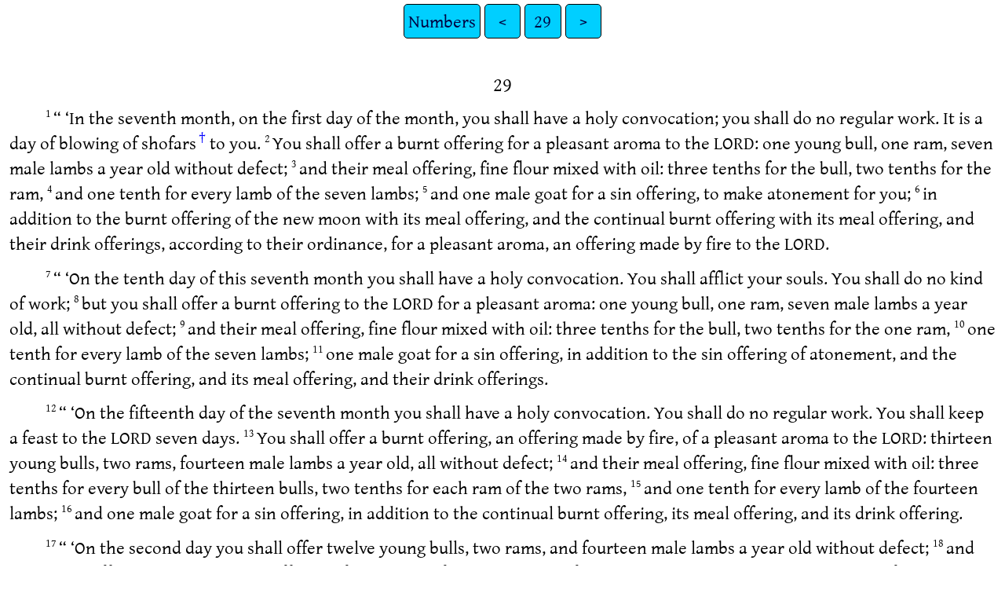

--- FILE ---
content_type: text/html
request_url: https://ebible.org/engwmb/NUM29.htm
body_size: 1586
content:
<!DOCTYPE html>
<html lang="en">
<head>
<meta charset="UTF-8" />
<link rel="stylesheet" href="gentiumplus.css" type="text/css" />
<meta name="viewport" content="user-scalable=yes, initial-scale=1, minimum-scale=1, width=device-width"/>
<title>World Messianic Bible Numbers 29</title>
<meta name="keywords" content="World Messianic Bible, eng, Holy Bible, Scripture, Bible, Scriptures, New Testament, Old Testament, Gospel" />
<link rel="canonical" href="https://eBible.org/engwmb/NUM29.htm" />
</head>
<body>
<ul class='tnav'>
<li><a href='index.htm'>Numbers</a></li>
<li><a href='NUM28.htm'>&lt;</a></li>
<li><a href='NUM.htm'>29</a></li>
<li><a href='NUM30.htm'>&gt;</a></li>
</ul>
<div class="main">
 
<div class='chapterlabel' id="V0"> 29</div><div class='p'> <span class="verse" id="V1">1&#160;</span>“ ‘In the seventh month, on the first day of the month, you shall have a holy convocation; you shall do no regular work. It is a day of blowing of shofars<a href="#FN1" class="notemark">†<span class="popup">or, trumpets</span></a> to you.   <span class="verse" id="V2">2&#160;</span>You shall offer a burnt offering for a pleasant aroma to the LORD: one young bull, one ram, seven male lambs a year old without defect;   <span class="verse" id="V3">3&#160;</span>and their meal offering, fine flour mixed with oil: three tenths for the bull, two tenths for the ram,   <span class="verse" id="V4">4&#160;</span>and one tenth for every lamb of the seven lambs;   <span class="verse" id="V5">5&#160;</span>and one male goat for a sin offering, to make atonement for you;   <span class="verse" id="V6">6&#160;</span>in addition to the burnt offering of the new moon with its meal offering, and the continual burnt offering with its meal offering, and their drink offerings, according to their ordinance, for a pleasant aroma, an offering made by fire to the LORD.   </div><div class='p'> <span class="verse" id="V7">7&#160;</span>“ ‘On the tenth day of this seventh month you shall have a holy convocation. You shall afflict your souls. You shall do no kind of work;   <span class="verse" id="V8">8&#160;</span>but you shall offer a burnt offering to the LORD for a pleasant aroma: one young bull, one ram, seven male lambs a year old, all without defect;   <span class="verse" id="V9">9&#160;</span>and their meal offering, fine flour mixed with oil: three tenths for the bull, two tenths for the one ram,   <span class="verse" id="V10">10&#160;</span>one tenth for every lamb of the seven lambs;   <span class="verse" id="V11">11&#160;</span>one male goat for a sin offering, in addition to the sin offering of atonement, and the continual burnt offering, and its meal offering, and their drink offerings.   </div><div class='p'> <span class="verse" id="V12">12&#160;</span>“ ‘On the fifteenth day of the seventh month you shall have a holy convocation. You shall do no regular work. You shall keep a feast to the LORD seven days.   <span class="verse" id="V13">13&#160;</span>You shall offer a burnt offering, an offering made by fire, of a pleasant aroma to the LORD: thirteen young bulls, two rams, fourteen male lambs a year old, all without defect;   <span class="verse" id="V14">14&#160;</span>and their meal offering, fine flour mixed with oil: three tenths for every bull of the thirteen bulls, two tenths for each ram of the two rams,   <span class="verse" id="V15">15&#160;</span>and one tenth for every lamb of the fourteen lambs;   <span class="verse" id="V16">16&#160;</span>and one male goat for a sin offering, in addition to the continual burnt offering, its meal offering, and its drink offering.   </div><div class='p'> <span class="verse" id="V17">17&#160;</span>“ ‘On the second day you shall offer twelve young bulls, two rams, and fourteen male lambs a year old without defect;   <span class="verse" id="V18">18&#160;</span>and their meal offering and their drink offerings for the bulls, for the rams, and for the lambs, according to their number, after the ordinance;   <span class="verse" id="V19">19&#160;</span>and one male goat for a sin offering, in addition to the continual burnt offering, with its meal offering and their drink offerings.   </div><div class='p'> <span class="verse" id="V20">20&#160;</span>“ ‘On the third day: eleven bulls, two rams, fourteen male lambs a year old without defect;   <span class="verse" id="V21">21&#160;</span>and their meal offering and their drink offerings for the bulls, for the rams, and for the lambs, according to their number, after the ordinance;   <span class="verse" id="V22">22&#160;</span>and one male goat for a sin offering, in addition to the continual burnt offering, and its meal offering, and its drink offering.   </div><div class='p'> <span class="verse" id="V23">23&#160;</span>“ ‘On the fourth day ten bulls, two rams, fourteen male lambs a year old without defect;   <span class="verse" id="V24">24&#160;</span>their meal offering and their drink offerings for the bulls, for the rams, and for the lambs, according to their number, after the ordinance;   <span class="verse" id="V25">25&#160;</span>and one male goat for a sin offering; in addition to the continual burnt offering, its meal offering, and its drink offering.   </div><div class='p'> <span class="verse" id="V26">26&#160;</span>“ ‘On the fifth day: nine bulls, two rams, fourteen male lambs a year old without defect;   <span class="verse" id="V27">27&#160;</span>and their meal offering and their drink offerings for the bulls, for the rams, and for the lambs, according to their number, after the ordinance,   <span class="verse" id="V28">28&#160;</span>and one male goat for a sin offering, in addition to the continual burnt offering, and its meal offering, and its drink offering.   </div><div class='p'> <span class="verse" id="V29">29&#160;</span>“ ‘On the sixth day: eight bulls, two rams, fourteen male lambs a year old without defect;   <span class="verse" id="V30">30&#160;</span>and their meal offering and their drink offerings for the bulls, for the rams, and for the lambs, according to their number, after the ordinance,   <span class="verse" id="V31">31&#160;</span>and one male goat for a sin offering; in addition to the continual burnt offering, its meal offering, and the drink offerings of it.   </div><div class='p'> <span class="verse" id="V32">32&#160;</span>“ ‘On the seventh day: seven bulls, two rams, fourteen male lambs a year old without defect;   <span class="verse" id="V33">33&#160;</span>and their meal offering and their drink offerings for the bulls, for the rams, and for the lambs, according to their number, after the ordinance,   <span class="verse" id="V34">34&#160;</span>and one male goat for a sin offering; in addition to the continual burnt offering, its meal offering, and its drink offering.   </div><div class='p'> <span class="verse" id="V35">35&#160;</span>“ ‘On the eighth day you shall have a solemn assembly. You shall do no regular work;   <span class="verse" id="V36">36&#160;</span>but you shall offer a burnt offering, an offering made by fire, a pleasant aroma to the LORD: one bull, one ram, seven male lambs a year old without defect;   <span class="verse" id="V37">37&#160;</span>their meal offering and their drink offerings for the bull, for the ram, and for the lambs, shall be according to their number, after the ordinance,   <span class="verse" id="V38">38&#160;</span>and one male goat for a sin offering, in addition to the continual burnt offering, with its meal offering, and its drink offering.   </div><div class='p'> <span class="verse" id="V39">39&#160;</span>“ ‘You shall offer these to the LORD in your set feasts—in addition to your vows and your free will offerings—for your burnt offerings, your meal offerings, your drink offerings, and your peace offerings.’ ”   </div><div class='p'> <span class="verse" id="V40">40&#160;</span>Moses told the children of Israel according to all that the LORD commanded Moses.   </div><ul class='tnav'>
<li><a href='index.htm'>Numbers</a></li>
<li><a href='NUM28.htm'>&lt;</a></li>
<li><a href='NUM.htm'>29</a></li>
<li><a href='NUM30.htm'>&gt;</a></li>
</ul>
<div class="footnote">
<hr />
<p class="f" id="FN1"><span class="notemark">†</span><a class="notebackref" href="#V1">29:1</a>
or, trumpets</p>

<hr />
</div>
<div class="copyright">
<center><a href="https://eBible.org/web/webfaq.htm">Frequently Asked Questions</a> <a href="copyright.htm">The World Messianic Bible is in the Public Domain. Copy freely.</a> <a href="index.htm">Downloads</a> <a href="https://ebible.org/cgi-bin/comment.cgi">Please report any typos you find.</a> <a href="https://mljohnson.org/partners/">Donations</a></center>
<p align="center"><a href='copyright.htm'>Public Domain</a></p>
</div>
</div></body></html>


--- FILE ---
content_type: text/css
request_url: https://ebible.org/engwmb/gentiumplus.css
body_size: 2426
content:
*	{margin:0;padding:0}
html,body	{height:100%;font-size:1.2em;line-height:1.4em;color:black}
/* Note: if the following 2 .woff files are in another location, please edit the two url() specifiers, below. */
@font-face {
    font-family: 'gentiumw';
    src: url('fonts/gentium_plus.eot');
    src: url('fonts/gentium_plus.eot?#iefix') format('embedded-opentype'),
         url('fonts/gentium_plus.woff') format('woff'),
         url('fonts/gentium_plus.ttf') format('truetype');
    font-weight: normal;
    font-style: normal;
}
html,body	{font-family: 'gentiumw','Gentium Plus','Gentium','Gentium Basic','Times','serif';}
h1 { font-weight: normal; }
.main	{min-height:100%;margin-bottom:-4em;padding:0.5em}
.main:after	{content:"";display:block}
li	{list-style:disc inside}
ul.cmenu ul{display:none}
ul.cmenu li:hover>ul{display:block}
ul.cmenu ul{position: absolute;left:-1px;top:98%}
ul.cmenu ul ul{position: absolute;left:98%;top:-2px}
ul.cmenu,ul.cmenu ul {margin:0px;list-style:none;padding:0px 2px 2px 0px;background-color:#000000;border-color:#cccccc #111111 #111111 #cccccc;border-width:1px;border-style:solid}
ul.cmenu table {border-collapse:collapse}ul.cmenu {display:block;zoom:1;float: left}
ul.cmenu li{display:block;margin:2px 0px 0px 2px;font-size:0px}
ul.cmenu a:active, ul.cmenu a:focus {outline-style:none}
ul.cmenu a, ul.cmenu li.dis a:hover, ul.cmenu li.sep a:hover	{display:block;vertical-align:middle;background-color:#000000;border-width:1px;border-color:#333333;border-style:solid;
 text-align:center;text-decoration:none;padding:2px 5px 2px 10px;_padding-left:0;font-style: normal;font-size: 16pt;color: #eeeeee;text-decoration:none;cursor:default}
ul.cmenu span{overflow:visible}
ul.cmenu li {float:left}
ul.cmenu ul li {float:none}
ul.cmenu ul a {text-align:center;white-space:nowrap}
ul.cmenu li.sep{text-align:center;padding:0px;line-height:0;height:100%}
ul.cmenu li.sep span{float:none;padding-right:0;width:3px;height:100%;	display:inline-block;background-color:#cccccc #111111 #111111 #cccccc;	background-image:none}
ul.cmenu ul li.sep span{width:100%;height:3px}
ul.cmenu li:hover{position:relative}
ul.cmenu li:hover>a{background-color:#377D9F !important;border-color:#377D9F;border-style:solid;font-style: normal;font-size: 16pt;color: #FFFFFF;text-decoration:none}
ul.cmenu li a:hover{position:relative;background-color:#377D9F;border-color:#377D9F;border-style:solid;font-style: normal;font-size:16pt;color:#FFFFFF;text-decoration:none}
ul.cmenu li.dis a {color:#666 !important}
ul.cmenu a:hover ul,ul.cmenu a:hover a:hover ul{display:block}
ul.cmenu a:hover ul ul{display:none}
ul.cmenu span{display:block;background-position:right center;background-repeat: no-repeat;padding-right:12px}
a.xx	{background-color:#333333 !important}
a.nn	{background-color:#202050 !important}
a.oo	{background-color:#205030 !important}
a.aa	{background-color:#333300 !important}
html[dir=rtl] body	{text-align:right;direction:rtl}
span.add	{font-style:italic}
.popup,.crpopup	{position:absolute;bottom:0;display:none;background-color:#ffffd0;border:.1em solid #333;width:15em;height:auto;padding:1em;line-height:1em;text-indent:0em;margin 0.5em 0.5em 0.5em 0.5em}
.notemark:hover .popup	{display:block}
.notemark:hover .crpopup	{display:block}
.b	{display:block;margin-left:12em;text-indent:-2em}
.bdit,.bk,.fk	{font-weight:bold;font-style:italic}
.fw {font-weight:bold}
.ebm,.ebp,.ebq1,.ebq2,.ebq3,.cov,.cd,.conc,.cls	{display:block;margin:.5em 0 .5em 0}
.cd,.conc,.cls	{text-align:justify}
.cd,.conc	{color:rgb(0,0,128)}
.cov	{text-align:center}
.d	{font-weight:bold;display:block;margin-top:1.4em}
.ebp	{text-indent:2em}
.ebq1	{margin-left:12em;text-indent:-4em}
.ebq2	{margin-left:8em;text-indent:-4em}
.ebq3	{margin-left:6em;text-indent:-4em}
.ebs,.ebs1,.ebs2,.ebs3	{font-weight:bold;display:block;margin:.5em 0 .5em 0;text-indent:2em;color:rgb(0,0,128)}
.ebs1	{font-size:1.2em}
.ebs3	{font-size:0.9em}
.fm,.notemark	{vertical-align:super;margin-left:.16em;line-height:0;position: relative;text-decoration:none;color:rgb(0,0,128)}
.fp	{display:block;margin:.5em 0 .5em 12em}
.f,.glo	{display:block;margin:.5em 0 .5em 0;color:rgb(0,0,128)}
.f,.x	{margin:2em;text-size:0.7em;color:rgb(0,0,128)}
.fv	{color:maroon}
.glo	{font-weight:bold;text-indent:2em}
.ib,.idx,.ie,.iex,.intro,.ip,.ili,.ili1,.io,.io1,.io2,.io3,.io4,.io,.io1,.io2,.io3,.io4,.im,.imi,.imq,.imt,.imt1,.imt2,.imt3,.imte,.iot,.ipr,.iq,.iq1,.iq2,.iq3,
.is,.is1,.is2,.is3,.notebackref,.f,.x,.notemark	{color:blue;font-size:14pt}
.ib,.idx,.ie,.iex,.intro,.ip,.zp	{margin:.5em 0 .5em 0;text-indent:2em;display:block}
.ili,.ili1,.io,.io1,.io2,.io3,.io4	{margin:.5em 0 .5em 2em;list-style-type:square;display:list-item}
.io,.io1,.io2,.io3,.io4	{list-style-type:none}
.io2	{margin-left:4em}
.io3	{margin-left:6em}
.io4	{margin-left:8em}
.im,.imi,.imq	{display:block;margin-bottom:.5em}
.imi	{text-indent:2em;margin:.5em 12em 0 12em}
.imq	{text-indent:2em;margin:.5em 0 0 12em}
.imt,.imt1,.imt2,.imt3,.imte,.iot	{font-weight:bold;display:block;margin:.5em 0 .5em 0;text-indent:2em}
.imt2,.iot	{text-indent:2em}
.ipi,.ipq,.pref,.pub,.pubinfo,.spine,
.ipr,.iq,.iq1,.iq2,.iq3	{display:block;margin:.5em 0 .5em 2em;text-indent:2em}
.iq,.iq1,.iq2,.iq3	{text-indent:-8em;margin-left:12em}
.iq2	{text-indent:-4em}
.iq3	{text-indent:-2em}
.is,.is1,.is2,.is3	{font-weight:bold;display:block;margin:.5em 0 .5em 0;color:rgb(0,0,128)}
.is,.is1	{font-size:1.2em}
.is3	{font-size:0.9em}
.keyword,.keyword1,.keyword2,.keyword3	{font-weight:bold;display:block;margin:.5em 12em .5em 0;text-indent:-12em}
.keyword2	{text-indent:-4em}
.keyword3	{text-indent:-2em}
.li,.li1,.ph,.ph1	{display:list-item;list-style-type:none;text-indent:2em}
.li2,.ph2,.phi,.li3,.ph3	{display:list-item;list-style-type:none;text-indent:4em}
.li3,.ph3	{text-indent:12em}
.m	{margin-top:0}
.mainindex	{background:rgb(240,255,244);max-width:40em}
.mi	{text-indent:2em;margin-top:0}
.mr	{display:block;margin:.5em 0 .5em 0;text-align:center;text-indent:2em}
.ms2,.ms3	{font-weight:bold;display:block;margin:.5em 0 .5em 0;text-align:center;text-indent:2em}
h1,h2,h3,.mt,.mt1,.mte,
.mte1,.mt2,.mte2,.mt3,.mte3	{font-weight:bold;font-size:1.2em;text-align:center}
.mt,.mt1,.mte,.mte1	{font-size:1.4em}
.mt2,mte2	{font-size:1.2em}
.qac,.k1,.nd,.xk,.k,.ior,.bd	{font-weight:bold}
.sc {font-variant: small-caps}
.qs	{text-align:right}
.ndx,.no,.ft	{font-weight:normal}
.rr,.rq,.rq,.fq,.fqa,.it,.em,.sls,.sp	{font-style:italic}
.w,.wg,.wh,.wr,.zc	{font-style:normal}
.wj	{color:rgb(128,0,0)}
.qt	{font-style:oblique}
.ord	{vertical-align:super;text-decoration:underline}
.nb, .ps { text-indent: 0em; margin-top: 0em }
.p,.p1,.pb,.pde,.pdi	{text-indent:2em;margin-top:.5em}
.p,.nb	{display:block;font-size:1em}
.pc	{margin-top:.5em;text-align:center}
.pm,.pmo,.pmc,.psi,.pi,.pi1,.pi2,.pi3,
.pmr,.pr	{text-indent:2em}
.pi,.pi1	{margin:.5em 0 0 2em}
.pi2	{margin:.5em 0 0 4em}
.pi3	{margin:.5em 0 0 12em}
.pm,.pmo,.pmc,.psi,.pmr,.pr	{margin:.5em 2em 0 2em}
.q,.q1,.q2,.q3	{margin-top:0pt}
.q,.q1,.q2,.q3	{margin-top:0pt}
html[dir=ltr] .q,.q1	{text-indent:-2em;margin-left:2em}
html[dir=ltr] .q2	{text-indent:-1em; margin-left:2em}
html[dir=ltr] .q3	{text-indent:-1em; margin-left:3em}
html[dir=rtl] .q,.q1	{text-indent:-2em;margin-right:2em}
html[dir=rtl] .q2	{text-indent:-1em; margin-right:2em}
html[dir=rtl] .q3	{text-indent:-1em; margin-right:3em}
.qa	{margin:.5em 0 .5em 0;font-weight:bold;display:block;text-align:center}
.qc	{text-align:center}
.qm,.qm1,.qm2,.qm3	{margin-top:0;text-indent:-8em;margin-left:6em;margin-right:6em}
.qm2	{text-indent:-6em}
.qm3	{text-indent:-2em}
.r,.sr	{font-style:italic;text-align:center;margin-bottom:.5em}
.s2,.s3	{font-weight:bold;text-align:center}
.s,.s1	{font-weight:bold;text-align:center;margin-top:.6em}
.toc,.toc1,.toc2	{display:block;font-size:1em}
.toc 	{margin-left:1em;margin-right:1em}
.toc1	{margin-left:2em;margin-right:2em}
.toc2 	{font-size:0.9em;margin-left:3em;margin-right:3em}
.chapterlabel	{text-align:center;margin-top:1em;font-size:1.1em}
.chapter	{font-size:1.5em;font-weight:bold;float:left;margin-right:.3em;vertical-align:top}
.p .chapter, .q .chapter,
.q1 .chapter .q2 .chapter,
.q3 .chapter, .poetry .chapter	{margin-right:1em}
.verse	{white-space:nowrap;vertical-align:super;font-size:.6em;line-height:0}
.footnote,
.crossRefNote	{display: block; margin-top:.5em;margin-left:0em}
.notebackref	{margin: 1em}
.fine,.copyright,.figcopr	{font-size:10pt;color:#333333}
.figref	{font-style:italic;font-size:10pt;color:#000040}
.figCaption	{font-size:11pt;color:#000040}
ul.tnav	{list-style-type:none;padding:5px;margin-left:0;text-align:center}
.tnav li	{display:inline}
.tnav a	{display:inline-block;border:1px solid #000;padding:5px;background-color:#00CFFF;text-decoration:none;color:#000;border-radius:5px;min-width:1.5em}
.tnav a:visited	{color:#404000}
.tnav a:link	{color:#000040}
.tnav a:hover	{color:#FFFFFF;background-color:#204880}

ul.vnav	{list-style-type:none;padding:5px;margin-left:0;text-align:center;float:left}
.vnav li	{list-style-type:none}
.vnav a	{display:block;padding:3px;background-color:#036;border-bottom:1px solid #eee;text-decoration:none;width:12rem}
.vnav a:visited	{color:#ffff66}
.vnav a:link	{color: #ffffff}
.vnav a:hover	{background-color:#0520ff !important;color:#ffffff}

div.bookList	{float:left;margin:0px;padding:3px;width:13rem;background:rgb(223,255,255)}
